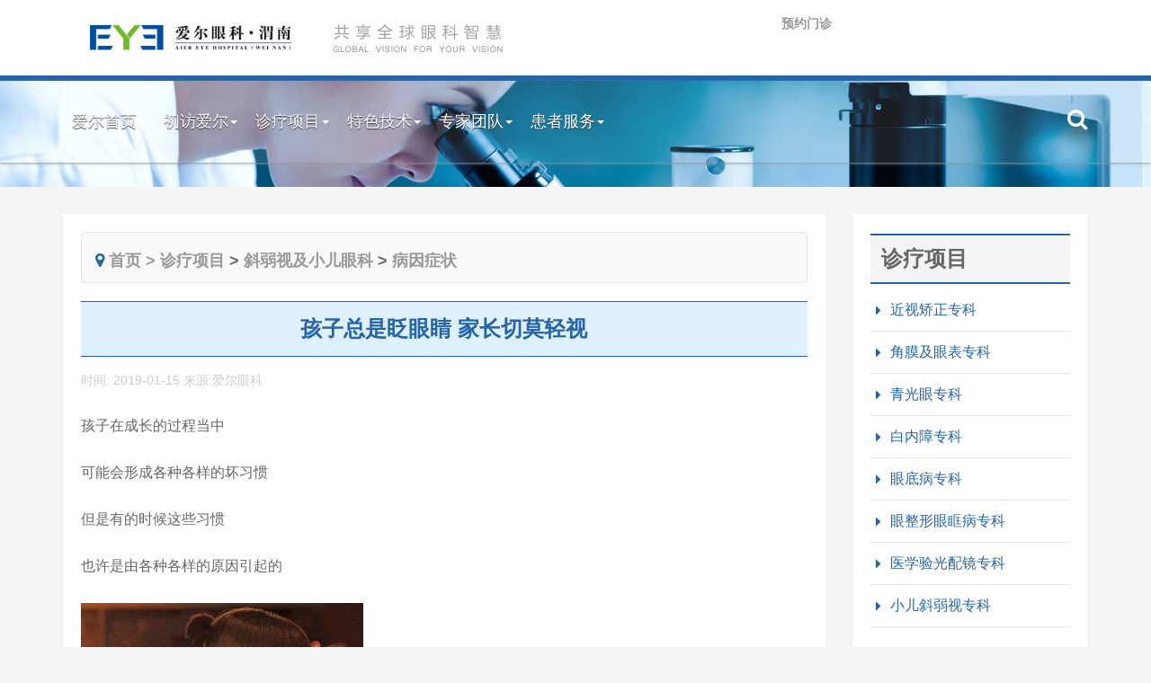

--- FILE ---
content_type: text/html; charset=UTF-8
request_url: http://www.aier0913.com/zhenliao/xieruoshi/byzz-xieruoshi/1693.html
body_size: 16902
content:
<!DOCTYPE html>
<html lang="zh-CN">
<head>
<meta charset="utf-8">
<meta http-equiv="X-UA-Compatible" content="IE=edge">
<meta name="viewport" content="width=device-width, initial-scale=1">
<title>渭南爱尔眼科医院</title>
<link rel="stylesheet" href="http://www.aier0913.com/wp-content/themes/twentysixteen/css/bootstrap.css">
<link rel="stylesheet" href="http://www.aier0913.com/wp-content/themes/twentysixteen/css/font-awesome.min.css">
<link rel="stylesheet" href="http://www.aier0913.com/wp-content/themes/twentysixteen/css/animate.css">
<link rel="stylesheet" href="http://www.aier0913.com/wp-content/themes/twentysixteen/css/style.css">
<script src="http://www.aier0913.com/wp-content/themes/twentysixteen/js/jquery.js?V360"></script>
<script src="http://www.aier0913.com/wp-content/themes/twentysixteen/js/isotope-docs.min.js"></script>
<link rel="stylesheet" href="http://www.aier0913.com/wp-content/themes/twentysixteen/city/map.css" type="text/css" />
<!-- /jquery插件 -->
<!-- js -->
<script type="text/javascript" src="http://www.aier0913.com/wp-content/themes/twentysixteen/city/city.js"></script>
<script type="text/javascript" src="http://common.aierchina.com/city/provinceandcity_utf8.js"></script>
<!-- HTML5 shim and Respond.js for IE8 support of HTML5 elements and media queries -->
<!-- WARNING: Respond.js doesn't work if you view the page via file:// -->
<!--[if lt IE 9]>
<script src="https://oss.maxcdn.com/html5shiv/3.7.2/html5shiv.min.js"></script>
<script src="https://oss.maxcdn.com/respond/1.4.2/respond.min.js"></script>
<![endif]-->
</head>
<body>
<!-- navi -->
<div class="logobar">
  <div class="container">
    <div class="col-md-3 col-xs-7" > <a class="navbar-brand" href="http://www.aier0913.com"><img src="http://www.aier0913.com/wp-content/themes/twentysixteen/img/logo.png" alt="eye.com" class="img-responsive transform01"  ></a> </div>
    <div class="col-md-3 visible-lg-block" > <a href="http://www.aier0913.com"><img src="http://www.aier0913.com/wp-content/themes/twentysixteen/img/slogn.png" alt="eye.com" class="img-responsive slogn"> </div>
    <div class="col-md-2 visible-lg-block" >
      <div class="qhcs" id="city" style="display:none">
        <p> <em id="J_CurrentCity" class="cur-city">
          <script type="text/javascript">
				  var __RegionInfo = {
				  province : 'zongzhan', 
				  provinceid : '0', 
				  provincename : '集团官网', 
				  city : 'zongzhan', 
				  cityid : '0', 
				  cityname : '集团官网', 
				  district : '', 
				  districtid : '0',
				  districtname : '',
				  region : 'zongzhan',
				  regionid : '0',
				  regionname : '集团官网',
				  regionlevel : '0',
				  allsite : 'eye',
				  cookiedomain : 'com',
				  citymode : '0'
				  };
		  </script>
          </em> <a class="btn btn-danger" href="#" target="_self" onmousedown="showMenu({'ctrlid':'changecity','pos':'15','ctrlclass':'span','duration':2});" id="changecity" class="J_CityPicker city-picker" style="margin-top:20px">全国爱尔<b class="caret"></b></a> </p>
        <div class="more-city-bd" id="changecity_menu" style="display: none;"> </div>
      </div>
      <script type="text/javascript" src="http://www.aier0913.com/wp-content/themes/twentysixteen/city/provincemenu.js"></script>
    </div>
    <div class="col-md-2  visible-lg-block" style="margin-top:16px">
      <div class="row  top_con">
        
        <div class="col-md-10">
          <ul class=" list-unstyled list-inline">
            <li>
              <h3><a href="https://noa.aierchina.com/LR/Chatpre.aspx?id=NOA33482077&lng=cn" target="_blank">预约门诊</a></h3>
            </li>
            
          </ul>
        </div>
      </div>
    </div>
    <div class="col-md-2 visible-lg-block" style="margin-top:16px">
      
    </div>
  </div>
</div>
<nav  class="navbar navbar-inverse  yamm navbar-fixed-top headroom hidden-sm hidden-xs" role="navigation" >
  <div class="container">
    <div class="navbar-header" >
      <button type="button" data-toggle="collapse" data-target="#navbar-collapse-2" class="navbar-toggle"> <span class="icon-bar"></span><span class="icon-bar"></span><span class="icon-bar"></span> </button>
    </div>
    <div id="navbar-collapse-2" class="navbar-collapse collapse" >
      <ul class="nav navbar-nav">
        <li class="dropdown"><a href="http://www.aier0913.com" data-toggle="dropdown" class="dropdown-toggle text-sha">爱尔首页<b class="caret"></b></a>
          <ul class="dropdown-menu">
            <li>
              <div class="yamm-content">
                <div class="f16"><a href="/jianjie">渭南爱尔眼科医院简介</a>
                  <hr>
                </div>
                <div class="imgbox">
                  <div class="cap4 cap-bg4">
                    <div class="caption f14"  style="padding:20px"><a href="#" id="jianjie">渭南爱尔眼科医院位于渭南市临渭区胜利大街和六泉路交汇处，医院设立屈光手术科、白内障科、青光眼科、斜视及小儿眼科、综合眼病科、医学验光配镜科等核心专业科室，全面开展各种眼科疾病的诊疗业务，致力于为渭南地区广大眼病患者提供高质量的眼科诊疗服务。</a></div>
                  </div>
                  <img src="http://www.aier0913.com/wp-content/uploads/2022/04/220428_044159_26.jpg" class="img-responsive"> </div>
              </div>
            </li>
          </ul>
        </li>
        <li class="dropdown"><a href="/aier" data-toggle="dropdown" class="dropdown-toggle text-sha">初访爱尔<b class="caret"></b></a>
          <ul class="dropdown-menu">
            <li>
              <div class="yamm-content">
                <div class="row">
                  <div class="col-md-12">
                    <ul class="list-unstyled f16">
                      <li><a href="/rongyu">爱尔荣誉</a></li>
                      <li><a href="/zhaopin">人才招聘</a></li>
                      <li><a href="/news">医院动态</a></li>
                      <li><a href="/xueshu">学术交流</a></li>
                      <li><a href="/gongyi">媒体公益</a></li>
                      <li><a href="/huanjing">医院环境</a></li>
                      <li><a href="/shebei">医疗设备</a></li>
                      <li><a href="/shipin">爱尔视频</a></li>
                    </ul>
                  </div>
                </div>
              </div>
            </li>
          </ul>
        </li>
        <li class="dropdown  "><a href="/zhenliao" data-toggle="dropdown text-sha" class="dropdown-toggle  text-sha">诊疗项目<b class="caret"></b></a>
          <ul class="dropdown-menu">
            <li>
              <div class="yamm-content">
                <div class="row">
                  <div class="col-md-3 col-sm-6 xs30 m30 ">
                    <div class="box-shadow">
                      <div class="imgbox bgblue2">
                        <div class="cap cap-bg">
                          <h3 class="text-sha"><a href="/jinshi">屈光手术科</a></h3>
                        </div>
                        <a href="/jinshi"><img src="http://www.aier0913.com/wp-content/themes/twentysixteen/img/n1.jpg" class="img-responsive transform01"  ></a> </div>
                    </div>
                  </div>
                  <div class="col-md-3 col-sm-6 xs30 m30 ">
                    <div class="box-shadow">
                      <div class="imgbox bgblue2">
                        <div class="cap cap-bg">
                          <h3 class="text-sha"><a href="/baineizhang">白内障科</a></h3>
                        </div>
                        <a href="/baineizhang"><img src="http://www.aier0913.com/wp-content/themes/twentysixteen/img/n4.jpg" class="img-responsive transform01"  ></a> </div>
                    </div>
                  </div>
                  <div class="col-md-3 col-sm-6 xs30 m30 ">
                    <div class="box-shadow">
                      <div class="imgbox bgblue2">
                        <div class="cap cap-bg">
                          <h3 class="text-sha"><a href="/qingguangyan">青光眼科</a></h3>
                        </div>
                        <a href="/qingguangyan"><img src="http://www.aier0913.com/wp-content/themes/twentysixteen/img/n3.jpg" class="img-responsive transform01"  ></a> </div>
                    </div>
                  </div>
                  
                  <div class="col-md-3 col-sm-6 xs30 m30 ">
                    <div class="box-shadow">
                      <div class="imgbox bgblue2">
                        <div class="cap cap-bg">
                          <h3 class="text-sha"><a href="/xieruoshi">斜弱视及小儿眼科</a></h3>
                        </div>
                        <a href="/xieruoshi"><img src="http://www.aier0913.com/wp-content/themes/twentysixteen/img/n9.jpg" class="img-responsive transform01"  ></a> </div>
                    </div>
                  </div>
                  <div class="col-md-3 col-sm-6 xs30 m30 ">
                    <div class="box-shadow">
                      <div class="imgbox bgblue2">
                        <div class="cap cap-bg">
                          <h3 class="text-sha"><a href="/peijing">医学验光配镜科</a></h3>
                        </div>
                        <a href="/peijing"><img src="http://www.aier0913.com/wp-content/themes/twentysixteen/img/n6.jpg" class="img-responsive transform01"  ></a> </div>
                    </div>
                  </div>
                  <div class="col-md-3 col-sm-6 xs30 m30 ">
                    <div class="box-shadow">
                      <div class="imgbox bgblue2">
                        <div class="cap cap-bg">
                          <h3 class="text-sha"><a href="/zonghe">综合眼病科</a></h3>
                        </div>
                        <a href="/zonghe"><img src="http://www.aier0913.com/wp-content/themes/twentysixteen/img/n7.jpg" class="img-responsive transform01"  ></a> </div>
                    </div>
                  </div>
                  <div class="col-md-3 col-sm-6 xs30 m30 ">
                    <div class="box-shadow">
                      <div class="imgbox bgblue2">
                        <div class="cap cap-bg">
                          <h3 class="text-sha"><a href="/menzhen">眼表病科</a></h3>
                        </div>
                        <a href="/menzhen"><img src="http://www.aier0913.com/wp-content/themes/twentysixteen/img/n5.jpg" class="img-responsive transform01"  ></a> </div>
                    </div>
                  </div>
                  <div class="col-md-3 col-sm-6 xs30 m30 ">
                    <div class="box-shadow">
                      <div class="imgbox bgblue2">
                        <div class="cap cap-bg">
                          <h3 class="text-sha"><a href="/yandi">眼底病科</a></h3>
                        </div>
                        <a href="/"><img src="http://www.aier0913.com/wp-content/themes/twentysixteen/img/n2.jpg" class="img-responsive transform01"  ></a> </div>
                    </div>
                  </div> 

                </div>
              </div>
            </li>
          </ul>
        </li>
        <li class="dropdown"><a href="/xinjishu" data-toggle="dropdown" class="dropdown-toggle text-sha">特色技术<b class="caret"></b></a>
          <ul class="dropdown-menu">
            <li>
              <div class="yamm-content">
                <div class="row">
                  <div class="col-md-4 col-sm-6 xs30 m30 ">
                    <div class="box-shadow">
                      <div class="imgbox bgblue2">
                        <div class="cap cap-bg">
                          <h3 class="text-sha"><a href="http://aier0913.com/zt/jingdiao/" target="_blank">精雕蜕变，只需1天</a></h3>
                        </div>
                        <a href="http://aier0913.com/zt/jingdiao/" target="_blank"><img src="http://www.aier0913.com/wp-content/themes/twentysixteen/img/tech1.jpg" class="img-responsive transform01"  ></a> </div>
                    </div>
                  </div>
                  <div class="col-md-4 col-sm-6 xs30 m30 ">
                    <div class="box-shadow">
                      <div class="imgbox bgblue2">
                        <div class="cap cap-bg">
                          <h3 class="text-sha"><a href="http://aier0913.com/zt/baineizhang/" target="_blank">重回年轻视界，换发晶彩人生</a></h3>
                        </div>
                        <a href="http://aier0913.com/zt/baineizhang/" target="_blank"><img src="http://www.aier0913.com/wp-content/themes/twentysixteen/img/tech2.jpg" class="img-responsive transform01"  ></a> </div>
                    </div>
                  </div>
                  <div class="col-md-4 col-sm-6 xs30 m30 ">
                    <div class="box-shadow">
                      <div class="imgbox bgblue2">
                        <div class="cap cap-bg">
                          <h3 class="text-sha"><a href="http://aier0913.com/zt/2018icl/" target="_blank">EVO-ICL晶体植入术</a></h3>
                        </div>
                        <a href="http://aier0913.com/zt/2018icl/" target="_blank"><img src="http://www.aier0913.com/wp-content/themes/twentysixteen/img/tech3.jpg" class="img-responsive transform01"  ></a> </div>
                    </div>
                  </div>
                </div>
              </div>
              <!--<hr>
              <div class="row m20">
                <div class="col-md-4 col-sm-6 xs30"> <a href="http://aier0913.com/zt/jingdiao/" target="_blank">精雕蜕变，只需1天</a> </div>
                <div class="col-md-4 col-sm-6 xs30"> <a href="http://aier0913.com/zt/baineizhang/" target="_blank">重回年轻视界，换发晶彩人生</a> </div>
                <div class="col-md-4 col-sm-6 xs30"> <a href="http://aier0913.com/zt/2018icl/" target="_blank">EVO-ICL晶体植入术</a> </div>
              </div>-->
            </li>
          </ul>
        </li>
        <li class="dropdown"><a href="/zhuanjia" data-toggle="dropdown" class="dropdown-toggle text-sha">专家团队<b class="caret"></b></a>
          <ul class="dropdown-menu">
            <li>
              <div class="yamm-content">
                
                <div class="col-md-4 col-xs-4">
                  <ul class=" list-unstyled">
                    <li><a href="/jinshizhuanjia/">屈光手术科专家</a></li>
                    <li><a href="/baineizhangzhuanjia/">白内障科专家</a></li>
                    <li><a href="/qingguangyanzhuanjia/">青光眼科专家</a></li>
                  </ul>
                </div>
                <div class="col-md-4 col-xs-4">
                  <ul class=" list-unstyled">
                    <li><a href="/zonghezhuanjia/">综合眼病科专家</a></li>
                  <li><a href="/xieruoshizhuanjia/">斜弱视及小儿眼科专家</a></li>
                  <li><a href="/peijingshi/">视光专家</a></li>
                  </ul>
                </div>
                <div class="col-md-4 col-xs-4">
                  <ul class=" list-unstyled">
                    <li><a href="/menzhenzhuanjia/">眼表病科专家</a></li>
                    <li><a href="/">眼底病专家</a></li>
                  </ul>
                </div>
              </div>
            </li>
          </ul>
        </li>
        <li class="dropdown yamm-fullwidth"><a href="/huanzhefuwu" data-toggle="dropdown" class="dropdown-toggle  text-sha">患者服务<b class="caret"></b></a>
          <ul class="dropdown-menu">
            <li>
              <div class="yamm-content">
                <div class="row">
                  <div class="col-md-12">
                    <ul class="list-unstyled f16">
                      <li> <a href="/huanzheganyan" title="患者感言" class="icon_tech">
                        <svg version="1.1" id="Layer_1" xmlns="http://www.w3.org/2000/svg" xmlns:xlink="http://www.w3.org/1999/xlink" x="0px" y="0px"
	 width="32px" height="32px" viewBox="0 0 32 32" enable-background="new 0 0 32 32" xml:space="preserve" style="width:18px; height:18px; margin-right:10px;vertical-align:text-bottom;">
                          <g>
                            <path  fill="#2364AA" class="base" d="M22.63,5.634c1.459,0,2.642-1.184,2.642-2.645c0-1.46-1.183-2.643-2.642-2.643c-1.462,0-2.645,1.183-2.645,2.643
		C19.985,4.45,21.168,5.634,22.63,5.634z"/>
                            <path  fill="#2364AA" class="base" d="M28.326,9.137c0,0,0.15-2.953-2.966-2.953h-5.402c-3.006,0-2.984,2.727-2.986,2.953l0.001,8.38
		c0.049,0.452,0.495,0.967,1.049,0.967c0.551,0,0.956-0.499,1.005-0.952l0.939,13.345c0.069,0.679,0.548,0.932,1.139,0.932
		c0.589,0,1.068-0.253,1.138-0.932h0.832c0.072,0.679,0.551,0.932,1.137,0.932c0.591,0,1.07-0.253,1.141-0.932l0.966-13.354
		c0,0.453,0.439,0.963,0.992,0.963c0.552,0,0.993-0.517,1.042-0.969L28.326,9.137z"/>
                            <ellipse  fill="#2364AA" class="base" cx="10.319" cy="2.945" rx="2.587" ry="2.635"/>
                            <path  fill="#2364AA" class="base" d="M16.011,12.832c0.231-0.981-1.104-5.02-1.104-5.02c-0.149-0.381-0.858-1.548-2.852-1.56L8.157,6.264
		C6.226,6.156,5.51,7.263,5.333,7.848c0,0-1.295,4.068-1.081,4.984c0.142,0.602,1.218,1.341,2.35,1.88l-2.375,7.244l3.475-0.01
		l0.01,8.789c0.067,0.677,0.538,0.925,1.116,0.925c0.575,0,1.048-0.228,1.113-0.904h0.358c0.066,0.677,0.536,0.916,1.112,0.916
		c0.579,0,1.048-0.254,1.116-0.93l0.009-8.796l3.707,0.005l-2.262-7.396C14.988,14.035,15.882,13.376,16.011,12.832z"/>
                          </g>
                        </svg>
                        患者感言 </a> </li>
                      <li> <a href="yibaononghe" title="医保农合" class="icon_tech">
                        <svg version="1.1" id="Layer_1" xmlns="http://www.w3.org/2000/svg" xmlns:xlink="http://www.w3.org/1999/xlink" x="0px" y="0px"
	 width="96px" height="96px" viewBox="0 0 96 96" enable-background="new 0 0 96 96" xml:space="preserve" style="width:18px; height:18px; margin-right:10px;vertical-align:text-bottom;">
                          <g>
                            <path  fill="#2364AA" class="base"  d="M84.638,34.561V13.446c0-1.259-1.021-2.278-2.279-2.278H60.994c-0.957,0-1.813,0.6-2.143,1.5l-1.724,4.742H3.955
		c-0.604,0-1.184,0.24-1.611,0.667c-0.427,0.428-0.667,1.007-0.667,1.612l0.021,62.864c0,1.142,0.84,2.075,1.934,2.243l-0.006,0.018
		h0.185c0.056,0.006,0.109,0.018,0.166,0.018h0.001c0.057,0,0.11-0.012,0.166-0.018h75.938l14.242-50.254H84.638z M69.265,59.968
		c-1.734,10.818-12.256,19.426-23.503,19.226c-11.246-0.2-18.957-9.132-17.223-19.95c1.734-10.818,12.257-19.426,23.503-19.226
		C63.288,40.218,70.999,49.149,69.265,59.968z M80.081,34.561H17.83L6.252,75.521l0.032-53.556h52.439c0.957,0,1.813-0.6,2.143-1.5
		l1.723-4.741h17.491V34.561z"/>
                            <polygon  fill="#2364AA" class="base"  points="55.73,46.468 46.312,46.3 44.919,54.992 35.883,54.831 34.431,63.891 43.467,64.051 42.073,72.744 51.491,72.911 
		52.885,64.219 61.921,64.379 63.373,55.32 54.337,55.159 	"/>
                          </g>
                        </svg>
                        医保农合 </a> </li>
                      <li> <a href="/jiuyiliucheng" title="就医流程" class="icon_tech">
                        <svg version="1.1" id="Layer_1" xmlns="http://www.w3.org/2000/svg" xmlns:xlink="http://www.w3.org/1999/xlink" x="0px" y="0px"
	 width="32px" height="32px" viewBox="0 0 32 32" enable-background="new 0 0 32 32" xml:space="preserve"  style="width:18px; height:18px; margin-right:10px;vertical-align:text-bottom;">
                          <g>
                            <path fill="#2364AA" class="base"  d="M22.755,6.082V5.381c0-0.796-0.646-1.441-1.441-1.441h-2.365c0.197-0.356,0.308-0.797,0.308-1.245
		c0-1.473-1.198-2.673-2.67-2.673c-1.472,0-2.669,1.2-2.669,2.673c0,0.448,0.112,0.889,0.309,1.245h-1.94
		c-0.796,0-1.441,0.645-1.441,1.441v0.701H7.632c-1.207,0-2.185,0.979-2.185,2.186v21.546C5.447,31.021,6.425,32,7.632,32h18.334
		c1.207,0,2.186-0.979,2.186-2.186V8.268c0-1.207-0.979-2.186-2.186-2.186H22.755z M14.997,2.696c0-0.878,0.713-1.594,1.589-1.594
		c0.878,0,1.591,0.716,1.591,1.594c0,0.502-0.234,0.933-0.6,1.245h-1.981C15.231,3.628,14.997,3.198,14.997,2.696z M25.967,28.514
		c0,0.742-0.602,1.344-1.344,1.344H8.976c-0.742,0-1.344-0.602-1.344-1.344V9.612c0-0.743,0.602-1.344,1.344-1.344h1.868
		c0,0.591,0.479,1.071,1.07,1.071h9.769c0.592,0,1.071-0.479,1.071-1.071h1.868c0.742,0,1.344,0.602,1.344,1.344V28.514z"/>
                            <circle fill="#2364AA" class="base"  cx="11.662" cy="13.12" r="1.899"/>
                            <path fill="#2364AA" class="base"  d="M22.467,12.06H15.99c-0.596,0-1.08,0.475-1.08,1.071c0,0.596,0.483,1.071,1.08,1.071h6.478
		c0.596,0,1.079-0.475,1.079-1.071C23.546,12.535,23.063,12.06,22.467,12.06z"/>
                            <circle fill="#2364AA" class="base"  cx="11.662" cy="18.507" r="1.899"/>
                            <path fill="#2364AA" class="base"  d="M22.467,17.413H15.99c-0.596,0-1.08,0.497-1.08,1.093c0,0.596,0.483,1.092,1.08,1.092h6.478
		c0.596,0,1.079-0.496,1.079-1.092C23.546,17.91,23.063,17.413,22.467,17.413z"/>
                            <circle fill="#2364AA" class="base"  cx="11.662" cy="24.264" r="1.899"/>
                            <path fill="#2364AA" class="base"  d="M22.467,23.167H15.99c-0.596,0-1.08,0.497-1.08,1.093c0,0.596,0.483,1.092,1.08,1.092h6.478
		c0.596,0,1.079-0.497,1.079-1.092C23.546,23.664,23.063,23.167,22.467,23.167z"/>
                          </g>
                        </svg>
                        就医流程 </a> </li>
                      <li> <a href="/menzhenpaiban" title="门诊排班" class="icon_tech">
                        <svg version="1.1" id="Capa_1" xmlns="http://www.w3.org/2000/svg" xmlns:xlink="http://www.w3.org/1999/xlink" x="0px" y="0px"
	 viewBox="0 0 21 21" style="enable-background:new 0 0 21 21;width:18px; height:18px; margin-right:10px;vertical-align:text-bottom;" xml:space="preserve" >
                          <g>
                            <polygon style="fill-rule:evenodd;clip-rule:evenodd;" points="8.018,2 8.013,3 12.92,3 12.926,2 	"/>
                            <path  fill="#2364AA" class="base" style="fill-rule:evenodd;clip-rule:evenodd;" d="M16,3.001V0.999C16,0.447,15.551,0,15,0c-0.552,0-1,0.447-1,0.999v2.002
		C14,3.553,14.449,4,15,4C15.552,4,16,3.553,16,3.001z"/>
                            <path  fill="#2364AA" class="base" style="fill-rule:evenodd;clip-rule:evenodd;" d="M6.25,4C6.664,4,7,3.666,7,3.248V0.752C7,0.337,6.665,0,6.25,0H5.75
		C5.336,0,5,0.334,5,0.752v2.495C5,3.663,5.335,4,5.75,4H6.25z"/>
                            <path  fill="#2364AA" class="base" style="fill-rule:evenodd;clip-rule:evenodd;" d="M3.97,3l0.005-1H0.629C0.281,2,0,2.291,0,2.649v17.703
		C0,20.71,0.281,21,0.628,21h19.743C20.719,21,21,20.709,21,20.352V2.649C21,2.29,20.718,2,20.371,2h-3.364l-0.005,1H20v5H1V3H3.97z
		 M4,20H1.43C1.192,20,1,19.833,1,19.626V17h3V20z M4,16H1v-3h3V16z M17,9h3v3h-3V9z M17,13h3v3h-3V13z M17,17h3v2.626
		C20,19.832,19.807,20,19.57,20H17V17z M13,9h3v3h-3V9z M13,13h3v3h-3V13z M13,17h3v3h-3V17z M9,9h3v3H9V9z M9,17h3v3H9V17z M5,9h3
		v3H5V9z M5,13h3v3H5V13z M5,17h3v3H5V17z M4,9v3H1V9H4z"/>
                          </g>
                        </svg>
                        门诊排班 </a> </li>
                      <li> <a href="/dianhua" title="地址电话" class="icon_tech">
                        <svg version="1.1" id="Layer_1" xmlns="http://www.w3.org/2000/svg" xmlns:xlink="http://www.w3.org/1999/xlink" x="0px" y="0px"
	 width="32px" height="32px" viewBox="0 0 32 32" enable-background="new 0 0 32 32" xml:space="preserve" style="width:18px; height:18px; margin-right:10px;vertical-align:text-bottom;">
                          <g>
                            <path fill="#2364AA" class="base" d="M12.081,1.355c-0.78-0.78-1.839-1.219-2.943-1.219c-1.103,0-2.162,0.438-2.942,1.219L1.422,6.129
		c-0.78,0.78-1.219,1.839-1.218,2.942c0,1.104,0.438,2.162,1.219,2.942L3.81,14.4L14.468,3.742L12.081,1.355z"/>
                            <path fill="#2364AA" class="base" d="M17.666,28.258l2.387,2.387c1.625,1.625,4.26,1.625,5.885,0l4.774-4.774c1.626-1.625,1.626-4.26,0.001-5.885l-2.387-2.387
		L17.666,28.258z"/>
                            <path fill="#2364AA" class="base" d="M30.713,12.015c1.625-1.625,1.625-4.26,0-5.885l-4.774-4.775c-0.78-0.78-1.839-1.219-2.943-1.219
		c-1.104,0-2.162,0.438-2.942,1.219L1.422,19.985c-1.625,1.625-1.625,4.26,0,5.885l4.774,4.774c1.625,1.625,4.26,1.625,5.885,0
		L30.713,12.015z M17.178,16.22c-0.367,0.369-0.963,0.369-1.331,0c-0.368-0.368-0.368-0.964,0-1.332
		c0.368-0.369,0.964-0.369,1.331,0C17.548,15.256,17.548,15.852,17.178,16.22z M17.165,20.826c-0.367,0.367-0.964,0.367-1.332,0
		c-0.368-0.368-0.368-0.965,0-1.333c0.367-0.368,0.964-0.368,1.332,0C17.535,19.861,17.535,20.458,17.165,20.826z M17.278,11.53
		c-0.368,0.368-0.963,0.368-1.332,0c-0.368-0.368-0.368-0.964,0-1.332c0.369-0.37,0.965-0.37,1.332,0
		C17.646,10.565,17.646,11.162,17.278,11.53z M14.882,13.924c-0.367,0.369-0.963,0.369-1.331,0c-0.37-0.368-0.37-0.964,0-1.332
		c0.368-0.369,0.964-0.369,1.331,0C15.25,12.96,15.25,13.556,14.882,13.924z M11.241,14.901c0.369-0.366,0.965-0.366,1.332,0
		c0.369,0.368,0.369,0.965,0,1.333c-0.368,0.367-0.964,0.367-1.332,0C10.873,15.867,10.873,15.269,11.241,14.901z M13.538,18.53
		c-0.369-0.367-0.369-0.964,0-1.332c0.367-0.368,0.964-0.368,1.332,0c0.368,0.368,0.368,0.965,0,1.332
		C14.502,18.897,13.905,18.897,13.538,18.53z M21.87,16.122c-0.368,0.368-0.964,0.368-1.332,0c-0.368-0.369-0.368-0.965,0-1.332
		c0.368-0.368,0.964-0.368,1.332,0C22.238,15.157,22.238,15.753,21.87,16.122z M19.574,13.825c-0.368,0.368-0.964,0.368-1.331,0
		c-0.368-0.368-0.368-0.965,0-1.332c0.367-0.368,0.963-0.368,1.331,0C19.943,12.86,19.943,13.458,19.574,13.825z M18.144,17.185
		c0.367-0.369,0.963-0.369,1.332,0c0.368,0.367,0.368,0.963,0,1.331c-0.369,0.369-0.965,0.369-1.332,0
		C17.774,18.148,17.774,17.552,18.144,17.185z"/>
                          </g>
                        </svg>
                        地址电话 </a> </li>
                      <li> <a href="/ditu" title="网站地图" class="icon_tech">
                        <svg version="1.1" id="Layer_1" xmlns="http://www.w3.org/2000/svg" xmlns:xlink="http://www.w3.org/1999/xlink" x="0px" y="0px"
	 width="96px" height="96px" viewBox="0 0 22 22" enable-background="new 0 0 22 22" xml:space="preserve" style="width:18px; height:18px; margin-right:10px;vertical-align:text-bottom;">
                          <g>
                            <path fill="#2364AA" class="base" style="fill-rule:evenodd;clip-rule:evenodd;" d="M10,0v2H0.579C0.579,2,0,2,0,2.5C0,3,0.579,3,0.579,3h20.842
		C21.421,3,22,3,22,2.5C22,2,21.421,2,21.421,2H12V0H10z"/>
                            <path fill="#2364AA" class="base" style="fill-rule:evenodd;clip-rule:evenodd;" d="M3.353,4C3.353,4,1,4,1,6.286v11.429C1,20,3.353,20,3.353,20h15.294
		c0,0,2.353,0,2.353-2.286V6.286C21,4,18.647,4,18.647,4H3.353z M6,17H5v-1h1V17z M6,14H5v-1h1V14z M6,11H5v-1h1V11z M16,17H7v-1h9
		V17z M16,14H7v-1h9V14z M16,11H7v-1h9V11z M18,8H4V7h14V8z"/>
                            <path fill="#2364AA" class="base" style="fill-rule:evenodd;clip-rule:evenodd;" d="M0.579,22h20.842c0,0,0.579,0,0.579-0.5c0-0.5-0.579-0.5-0.579-0.5H0.579
		C0.579,21,0,21,0,21.5C0,22,0.579,22,0.579,22z"/>
                          </g>
                        </svg>
                        网站地图 </a> </li>
                      <li> <a href="https://noa.aierchina.com/LR/Chatpre.aspx?id=NOA33482077&lng=cn" target="_blank" title="预约门诊" class="icon_tech">
                        <svg version="1.1" id="Layer_1" xmlns="http://www.w3.org/2000/svg" xmlns:xlink="http://www.w3.org/1999/xlink" x="0px" y="0px"
	 width="96px" height="96px" viewBox="0 0 96 96" enable-background="new 0 0 96 96" xml:space="preserve" style="width:18px; height:18px; margin-right:10px;vertical-align:text-bottom;">
                          <g>
                            <path  fill="#2364AA" class="base" d="M93.382,45.781C92.558,44.857,72.906,23.129,48,23.129c-24.905,0-44.558,21.729-45.382,22.652L0.641,48l1.977,2.219
		C3.442,51.143,23.095,72.871,48,72.871c24.906,0,44.558-21.729,45.382-22.652L95.359,48L93.382,45.781z M48,66.151
		C30.591,66.151,15.415,53.28,9.922,48C15.417,42.719,30.593,29.849,48,29.849c17.409,0,32.585,12.871,38.078,18.151
		C80.583,53.281,65.407,66.151,48,66.151z"/>
                            <path  fill="#2364AA" class="base" d="M30.592,48c0,9.483,7.793,17.172,17.408,17.172S65.408,57.483,65.408,48S57.614,30.828,48,30.828S30.592,38.517,30.592,48z
		 M59.042,45.431v5.139h-8.438v8.324h-5.209v-8.324h-8.438v-5.139h8.438v-8.324h5.209v8.324H59.042z"/>
                          </g>
                        </svg>
                        预约门诊 </a> </li>
                    </ul>
                  </div>
                </div>
              </div>
            </li>
          </ul>
        </li>
      </ul>
      <ul class="nav navbar-nav navbar-right">
        <li>
          <div class="icon-search-container" data-ic-class="search-trigger"> <span class="fa fa-search"></span>
            <form action="/index.php">
              <input id="s" name="s" type="text" class="search-input" data-ic-class="search-input" placeholder="搜寻" />
            </form>
          </div>
        </li>
      </ul>
    </div>
  </div>
</nav >


<div class="navbar-fixed-top hidden-md hidden-lg bgblue1">
<ul class="list-unstyled list-inline" id="mob">
<li><a href="/" style="color:#fff" >首页</a></li>
<li><a href="/zhenliao" style="color:#fff" >诊疗项目</a></li>
<li><a href="/zhuanjia" style="color:#fff" >专家团队</a></li>
<li><a href="/xinjishu" style="color:#fff" >特色技术</a></li>
<li><a href="/huanzhefuwu" style="color:#fff" >患者服务</a></li>
</ul>
</div>

<div class="navispace  hidden-md hidden-lg ">&nbsp;</div>


<img src="http://www.aier0913.com/wp-content/themes/twentysixteen/img/chufangaier.jpg" alt="初访爱尔" class="img-responsive transform01"  ></a>
<div class="container">
<div class="row m30">
<div class="col-md-9">
  <div class="box-shadow section_box">
    <nav class="navbar navbar-default f14">
      <div class="container">
        <div class="navbar-header xsp20">
          <h4 style="margin-top:18px"> <i class="fa fa-map-marker text-primary" aria-hidden="true"></i> <a href="http://www.aier0913.com ">首页 >
            <a href="http://www.aier0913.com/zhenliao">诊疗项目</a> > <a href="http://www.aier0913.com/zhenliao/xieruoshi">斜弱视及小儿眼科</a> > <a href="http://www.aier0913.com/zhenliao/xieruoshi/byzz-xieruoshi" rel="category tag">病因症状</a>          </h4>
        </div>
      </div>
    </nav>
    <div class="article">
      <h1 class="text-center">
        孩子总是眨眼睛 家长切莫轻视      </h1>
      <div class="newstime">时间:
        2019-01-15        来源:爱尔眼科</div>
      <!--视频详细页显示自适应样式 -->
            <p><p>孩子在成长的过程当中</p>
<p>可能会形成各种各样的坏习惯</p>
<p>但是有的时候这些习惯</p>
<p>也许是由各种各样的原因引起的</p>
<p><img class="img-responsive" src="http://www.aier0913.com/wp-content/uploads/190115_005851_67.png" alt="" width="314" height="172" /></p>
<section class="">
<section>
<section>
<p>比如说，有的孩子会非常喜欢眨眼</p>
<p>家长朋友们发现之后</p>
<p>会非常武断的认为孩子眨眼是一种坏习惯</p>
<p>其实有的时候引起孩子眨眼</p>
<p>也是有方方面面的原因的</p>
<section class="">
<section>
<section>
<section class="">
<section>
<section>
<section class="">
<section>
<section>
<section></section>
<section>
<p><em>1      </em><strong>眼睛干引起孩子眨眼</strong></p>
</section>
</section>
</section>
</section>
</section>
<section>
<section class="">
<section>
<section>
<section>
<section></section>
</section>
</section>
</section>
</section>
</section>
</section>
</section>
</section>
</section>
</section>
<section class="">
<section>
<section>
<p>眼睛干并不是孩子的眼睛出现了问题，而是因为眼睛受到各种各样的刺激，比如说看了过多的电视、长时间使用电子产品，或者说用眼过度也会引起眼睛干。</p>
<section class="">
<section>
<section>
<section class="">
<section>
<section>
<section></section>
<section>
<p><em>2    </em><strong>孩子习惯性地眨眼</strong></p>
</section>
</section>
</section>
</section>
</section>
<section>
<section class="">
<section>
<section>
<section>
<section></section>
</section>
</section>
</section>
</section>
</section>
</section>
</section>
<section class="">
<section>
<section>
<p>有的时候如果年龄过小的孩子看见大人眨眼，那么也会频繁的学习，长此以往，慢慢的就会形成一种习惯性的眨眼。</p>
<p>如果孩子确定是这种类型的眨眼，那么家长朋友们一定要正确的引导，让孩子改掉这个坏习惯，如果习惯持续时间较长的话，那么对于孩子的成长肯定会产生非常不利的影响。</p>
<p><img class="img-responsive" src="http://www.aier0913.com/wp-content/uploads/190115_005957_3.png" alt="" width="552" height="332" /></p>
<section class="">
<section>
<section>
<section class="">
<section>
<section>
<section></section>
<section>
<p>3    <strong>眼部发生的病变引起的眨眼</strong></p>
</section>
</section>
</section>
</section>
</section>
<section>
<section class="">
<section>
<section>
<section>
<section></section>
</section>
</section>
</section>
</section>
</section>
</section>
</section>
<section class="">
<p>孩子眨眼有的时候也可能是因为眼睛感染了一些病症，比如说有的患上了角/结膜炎。</p>
<p>因为孩子有的时候不太注重手部的卫生，如果用手搓眼的话，可能会形成眼睛的病变，所以说孩子如果频繁眨眼的话，家长朋友们不妨仔细翻一下孩子的眼皮，看看上面有没有小疙瘩，如果有的话，那么可能孩子患有角/结膜炎或眼结石，那么这个时候应当及时到院进行诊疗。</p>
<section class="">
<section>
<section>
<section class="">
<section>
<section>
<p><strong>医生有话说</strong></p>
</section>
</section>
</section>
</section>
<section>
<section class="">
<section>
<section></section>
</section>
</section>
<section class="">
<section>
<section></section>
</section>
</section>
</section>
</section>
</section>
<section class="">
<section>
<section>
<p>如果孩子出现了眨眼这种问题</p>
<p>家长朋友们一定要非常重视起来</p>
<p>因为不论是哪种原因引起的</p>
<p>家长朋友们都一定要仔细分析一下</p>
<p>必要时应及时带孩子到院就诊</p>
</section>
</section>
</section>
</section>
</section>
</section>
</section>
</section>
</section>
</section>
</section>
</section>
</section></p>
      <!--视频详细页显示自适应样式 -->
      
      <!--获取当前分类上下页文章链接 -->

      上一篇: <a href="http://www.aier0913.com/zhenliao/xieruoshi/byzz-xieruoshi/418.html" rel="prev">斜视的危害</a>      <br>
      下一篇：没有了，已经是文章       <!--获取当前分类上下页文章链接 -->
       
    </div>
    <div class="row">
      <div class="col-md-12">
        <h3 class="title ">
          <ul class="post-categories">
	<li><a href="http://www.aier0913.com/zhenliao/xieruoshi/byzz-xieruoshi" rel="category tag">病因症状</a></li></ul>        </h3>
                <ul class="list-unstyled news_list m20">
                                        <li><a href="http://www.aier0913.com/zhenliao/xieruoshi/byzz-xieruoshi/1693.html"><i class="fa fa-caret-right fa-x" aria-hidden="true" style="vertical-align:text-bottom; "></i>
            2019-01-15            -孩子总是眨眼睛 家长切莫轻视</a></li>
                    <li><a href="http://www.aier0913.com/zhenliao/xieruoshi/byzz-xieruoshi/418.html"><i class="fa fa-caret-right fa-x" aria-hidden="true" style="vertical-align:text-bottom; "></i>
            2018-12-26            -斜视的危害</a></li>
                  </ul>
              </div>
    </div>
  </div>
</div>

<!--获取当前分类分类名称 -->
<!--获取当前分类分类名称 -->
<div class="col-md-3">
<div class="box-shadow side_box">
<h2 class="side_menu">诊疗项目</h2>
<ul class="list-unstyled side_menu">
<li><a href="/jinshi"><i class="fa fa-caret-right fa-x" aria-hidden="true" style="vertical-align:text-bottom; "></i>近视矫正专科</a></li>
<li><a href="/jiaomo"><i class="fa fa-caret-right fa-x" aria-hidden="true" style="vertical-align:text-bottom; "></i>角膜及眼表专科</a></li>
<li><a href="/qingguangyan"><i class="fa fa-caret-right fa-x" aria-hidden="true" style="vertical-align:text-bottom; "></i>青光眼专科</a></li>
<li><a href="/baineizhang"><i class="fa fa-caret-right fa-x" aria-hidden="true" style="vertical-align:text-bottom; "></i>白内障专科</a></li>
<li><a href="/yandi"><i class="fa fa-caret-right fa-x" aria-hidden="true" style="vertical-align:text-bottom; "></i>眼底病专科</a></li>
<li><a href="/yanzhengxing"><i class="fa fa-caret-right fa-x" aria-hidden="true" style="vertical-align:text-bottom; "></i>眼整形眼眶病专科</a></li>
<li><a href="/peijing"><i class="fa fa-caret-right fa-x" aria-hidden="true" style="vertical-align:text-bottom; "></i>医学验光配镜专科</a></li>
<li><a href="/xieruoshi"><i class="fa fa-caret-right fa-x" aria-hidden="true" style="vertical-align:text-bottom; "></i>小儿斜弱视专科</a></li>
 </ul>
 
 <ul class="list-unstyled doctor_list m30">




<li>
<a href="/jiuyiliucheng" title="就医流程" class="icon_tech icon_tech_side">
<svg version="1.1" id="Layer_1" xmlns="http://www.w3.org/2000/svg" xmlns:xlink="http://www.w3.org/1999/xlink" x="0px" y="0px"
	 width="32px" height="32px" viewBox="0 0 32 32" enable-background="new 0 0 32 32" xml:space="preserve"  style="width:32px; height:32px; margin-right:10px;">
<g>
	<path fill="#2364AA" class="base"  d="M22.755,6.082V5.381c0-0.796-0.646-1.441-1.441-1.441h-2.365c0.197-0.356,0.308-0.797,0.308-1.245
		c0-1.473-1.198-2.673-2.67-2.673c-1.472,0-2.669,1.2-2.669,2.673c0,0.448,0.112,0.889,0.309,1.245h-1.94
		c-0.796,0-1.441,0.645-1.441,1.441v0.701H7.632c-1.207,0-2.185,0.979-2.185,2.186v21.546C5.447,31.021,6.425,32,7.632,32h18.334
		c1.207,0,2.186-0.979,2.186-2.186V8.268c0-1.207-0.979-2.186-2.186-2.186H22.755z M14.997,2.696c0-0.878,0.713-1.594,1.589-1.594
		c0.878,0,1.591,0.716,1.591,1.594c0,0.502-0.234,0.933-0.6,1.245h-1.981C15.231,3.628,14.997,3.198,14.997,2.696z M25.967,28.514
		c0,0.742-0.602,1.344-1.344,1.344H8.976c-0.742,0-1.344-0.602-1.344-1.344V9.612c0-0.743,0.602-1.344,1.344-1.344h1.868
		c0,0.591,0.479,1.071,1.07,1.071h9.769c0.592,0,1.071-0.479,1.071-1.071h1.868c0.742,0,1.344,0.602,1.344,1.344V28.514z"/>
	<circle fill="#2364AA" class="base"  cx="11.662" cy="13.12" r="1.899"/>
	<path fill="#2364AA" class="base"  d="M22.467,12.06H15.99c-0.596,0-1.08,0.475-1.08,1.071c0,0.596,0.483,1.071,1.08,1.071h6.478
		c0.596,0,1.079-0.475,1.079-1.071C23.546,12.535,23.063,12.06,22.467,12.06z"/>
	<circle fill="#2364AA" class="base"  cx="11.662" cy="18.507" r="1.899"/>
	<path fill="#2364AA" class="base"  d="M22.467,17.413H15.99c-0.596,0-1.08,0.497-1.08,1.093c0,0.596,0.483,1.092,1.08,1.092h6.478
		c0.596,0,1.079-0.496,1.079-1.092C23.546,17.91,23.063,17.413,22.467,17.413z"/>
	<circle fill="#2364AA" class="base"  cx="11.662" cy="24.264" r="1.899"/>
	<path fill="#2364AA" class="base"  d="M22.467,23.167H15.99c-0.596,0-1.08,0.497-1.08,1.093c0,0.596,0.483,1.092,1.08,1.092h6.478
		c0.596,0,1.079-0.497,1.079-1.092C23.546,23.664,23.063,23.167,22.467,23.167z"/>
</g>
</svg>
就医流程
 </a>
</li>

<li>
<a href="/menzhenpaiban" title="门诊排班" class="icon_tech icon_tech_side">
<svg version="1.1" id="Capa_1" xmlns="http://www.w3.org/2000/svg" xmlns:xlink="http://www.w3.org/1999/xlink" x="0px" y="0px"
	 viewBox="0 0 21 21" style="enable-background:new 0 0 21 21;width:32px; height:32px; margin-right:10px;" xml:space="preserve" >
<g>
	<polygon style="fill-rule:evenodd;clip-rule:evenodd;" points="8.018,2 8.013,3 12.92,3 12.926,2 	"/>
	<path  fill="#2364AA" class="base" style="fill-rule:evenodd;clip-rule:evenodd;" d="M16,3.001V0.999C16,0.447,15.551,0,15,0c-0.552,0-1,0.447-1,0.999v2.002
		C14,3.553,14.449,4,15,4C15.552,4,16,3.553,16,3.001z"/>
	<path  fill="#2364AA" class="base" style="fill-rule:evenodd;clip-rule:evenodd;" d="M6.25,4C6.664,4,7,3.666,7,3.248V0.752C7,0.337,6.665,0,6.25,0H5.75
		C5.336,0,5,0.334,5,0.752v2.495C5,3.663,5.335,4,5.75,4H6.25z"/>
	<path  fill="#2364AA" class="base" style="fill-rule:evenodd;clip-rule:evenodd;" d="M3.97,3l0.005-1H0.629C0.281,2,0,2.291,0,2.649v17.703
		C0,20.71,0.281,21,0.628,21h19.743C20.719,21,21,20.709,21,20.352V2.649C21,2.29,20.718,2,20.371,2h-3.364l-0.005,1H20v5H1V3H3.97z
		 M4,20H1.43C1.192,20,1,19.833,1,19.626V17h3V20z M4,16H1v-3h3V16z M17,9h3v3h-3V9z M17,13h3v3h-3V13z M17,17h3v2.626
		C20,19.832,19.807,20,19.57,20H17V17z M13,9h3v3h-3V9z M13,13h3v3h-3V13z M13,17h3v3h-3V17z M9,9h3v3H9V9z M9,17h3v3H9V17z M5,9h3
		v3H5V9z M5,13h3v3H5V13z M5,17h3v3H5V17z M4,9v3H1V9H4z"/>
</g>
</svg>
门诊排班
 </a>
</li>

<li>
<a href="/yibaononghe" title="医保农合" class="icon_tech icon_tech_side">
<svg version="1.1" id="Layer_1" xmlns="http://www.w3.org/2000/svg" xmlns:xlink="http://www.w3.org/1999/xlink" x="0px" y="0px"
	 width="96px" height="96px" viewBox="0 0 96 96" enable-background="new 0 0 96 96" xml:space="preserve" style="width:32px; height:32px; margin-right:10px;">
<g>
	<path  fill="#2364AA" class="base"  d="M84.638,34.561V13.446c0-1.259-1.021-2.278-2.279-2.278H60.994c-0.957,0-1.813,0.6-2.143,1.5l-1.724,4.742H3.955
		c-0.604,0-1.184,0.24-1.611,0.667c-0.427,0.428-0.667,1.007-0.667,1.612l0.021,62.864c0,1.142,0.84,2.075,1.934,2.243l-0.006,0.018
		h0.185c0.056,0.006,0.109,0.018,0.166,0.018h0.001c0.057,0,0.11-0.012,0.166-0.018h75.938l14.242-50.254H84.638z M69.265,59.968
		c-1.734,10.818-12.256,19.426-23.503,19.226c-11.246-0.2-18.957-9.132-17.223-19.95c1.734-10.818,12.257-19.426,23.503-19.226
		C63.288,40.218,70.999,49.149,69.265,59.968z M80.081,34.561H17.83L6.252,75.521l0.032-53.556h52.439c0.957,0,1.813-0.6,2.143-1.5
		l1.723-4.741h17.491V34.561z"/>
	<polygon  fill="#2364AA" class="base"  points="55.73,46.468 46.312,46.3 44.919,54.992 35.883,54.831 34.431,63.891 43.467,64.051 42.073,72.744 51.491,72.911 
		52.885,64.219 61.921,64.379 63.373,55.32 54.337,55.159 	"/>
</g>
</svg>
医保农合
 </a>
</li>

<!--<li>
<a href="http://ask.aierchina.com/" target="_blank" title="眼科问答" class="icon_tech icon_tech_side">
<svg version="1.1" id="Layer_1" xmlns="http://www.w3.org/2000/svg" xmlns:xlink="http://www.w3.org/1999/xlink" x="0px" y="0px"
	 width="96px" height="96px" viewBox="0 0 96 96" enable-background="new 0 0 96 96" xml:space="preserve" style="width:32px; height:32px; margin-right:10px;">
<g>
	<path  fill="#2364AA" class="base"   d="M93.382,45.781C92.558,44.857,72.906,23.129,48,23.129c-24.905,0-44.558,21.729-45.382,22.652L0.641,48l1.977,2.219
		C3.442,51.143,23.095,72.871,48,72.871c24.906,0,44.558-21.729,45.382-22.652L95.359,48L93.382,45.781z M48,66.151
		C30.591,66.151,15.415,53.28,9.922,48C15.417,42.719,30.593,29.849,48,29.849c17.409,0,32.585,12.871,38.078,18.151
		C80.583,53.281,65.407,66.151,48,66.151z"/>
	<path  fill="#2364AA" class="base"   d="M30.592,48c0,9.483,7.793,17.172,17.408,17.172S65.408,57.483,65.408,48S57.614,30.828,48,30.828S30.592,38.517,30.592,48z
		 M59.042,45.431v5.139h-8.438v8.324h-5.209v-8.324h-8.438v-5.139h8.438v-8.324h5.209v8.324H59.042z"/>
</g>
</svg>
眼科问答
 </a>
</li>-->

</ul>
 
 </div>
</div>
</div>
</div>
<!-- footer -->
<div class=" bgblue1 m60" style="height:10px"></div>
<div id="footer" >
  <div class="container">
    <div class="row m60">
      <div class="col-md-2 xs30">
        <h4 class="text-sli">初访爱尔</h4>
        <div class="row">
          <div class="col-md-12">
            <ul class="list-unstyled m30">
              <li><a href="/jianjie/">渭南爱尔眼科医院简介</a></li>
              <li><a href="/rongyu/">爱尔荣誉</a></li>
              <li><a href="/zhaopin/">人才招聘</a></li>
              <li><a href="/news/">医院动态</a></li>
              <li><a href="/xueshu/">学术交流</a></li>
              <li><a href="/gongyi/">媒体公益</a></li>
              <li><a href="/huanjing/">医院环境</a></li>
              <li><a href="/shebei/">医疗设备</a></li>
              <li><a href="/shipin/">爱尔视频</a></li>
            </ul>
          </div>
        </div>
      </div>
      <div class="col-md-2 xs30">
        <h4 class="text-sli">诊疗项目</h4>
        <div class="row">
          <div class="col-md-12">
            <ul class="footer m30">
              <li><a href="/jinshi/">屈光手术科</a></li>
              <li><a href="/baineizhang/">白内障科</a></li>
              <li><a href="/qingguangyan/">青光眼科</a></li>
              <li><a href="/xieruoshi/">斜弱视及小儿眼科</a></li>
              <li><a href="/peijing/">医学验光配镜科</a></li>
              <li><a href="/zonghe/">综合眼病科</a></li>
              <li><a href="/menzhen/">眼表病科</a></li>
              <li><a href="/yandi">眼底病科</a></li>
            </ul>
          </div>
        </div>
      </div>
      <div class="col-md-2 xs30" style="display:none">
        <h4 class="text-sli">特色技术</h4>
        <div class="row">
          <div class="col-md-12">
            <ul class="footer m30">
              <li><a href="/feimiao/">飞秒激光治近视</a></li>
              <li><a href="/special/gaodujinshi/">ICL晶体植入治近视</a></li>
              <li><a href="/zhunfenzi/">准分子激光治疗近视</a></li>
            </ul>
          </div>
        </div>
      </div>
      <div class="col-md-2 xs30">
        <h4 class="text-sli">专家团队</h4>
        <div class="row">
          <div class="col-md-12">
            <ul class="list-unstyled m30">
              <li><a href="/jinshizhuanjia/">屈光手术科专家</a></li>
              <li><a href="/baineizhangzhuanjia/">白内障科专家</a></li>
              <li><a href="/qingguangyanzhuanjia/">青光眼科专家</a></li>
              <li><a href="/xieruoshizhuanjia/">斜弱视及小儿眼科专家</a></li>
              <li><a href="/peijingshi/">视光专家</a></li>
              <li><a href="/zonghezhuanjia/">综合眼病科专家</a></li>
              <li><a href="/menzhenzhuanjia/">眼表病科专家</a></li>
              <li><a href="/">眼底病专家</a></li>
            </ul>
          </div>
        </div>
      </div>
      <div class="col-md-2 xs30">
        <h4 class="text-sli">患者服务</h4>
        <div class="row">
          <div class="col-md-12">
            <ul class="list-unstyled m30">
              <li><a href="https://noa.aierchina.com/LR/Chatpre.aspx?id=NOA33482077&lng=cn" title="预约门诊" target="_blank">预约门诊</a></li>
              <li><a href="/jiuyiliucheng" title="就医流程">就医流程</a></li>
              <li><a href="/menzhenpaiban" title="门诊排班">门诊排班</a></li>
              <li><a href="/yibaononghe" title="医保农合">医保农合</a></li>
              <!--<li><a href="http://ask.aierchina.com/" title="眼科问答" target="_blank">眼科问答</a></li>-->
            </ul>
          </div>
        </div>
      </div>
      <div class="col-md-2 xs30">
        <h4 class="text-sli">联系我们</h4>
        <div class="row">
          <div class="col-md-12">
            <ul class="list-unstyled m30">
              
              <li><a href="https://noa.aierchina.com/LR/Chatpre.aspx?id=NOA33482077&lng=cn" title="预约门诊" target="_blank">预约门诊</a></li>
            </ul>
            
            <div class="m30">请扫码关注公众号 <img src="http://www.aier0913.com/wp-content/uploads/181210_091609_32.png" class="img-responsive transform01"> </div>
            <div class="hidden-xs clearfix fa_link">
              <ul class="list-inline m30">
                <li><a href="https://noa.aierchina.com/LR/Chatpre.aspx?id=NOA33482077&lng=cn" target="_blank"><i class="fa fa-qq fa-2x"></i></a></li>
                                <!--分享到微信-->
				<li><a href="javascript:void(0)" class="jiathis_button_weixin"><i class="fa fa-wechat" fa-3x></i></a></li>
				<script type="text/javascript" src="http://v3.jiathis.com/code/jia.js" charset="utf-8"></script>
				<!--/分享到微信-->
                <li><a href="https://noa.aierchina.com/LR/Chatpre.aspx?id=NOA33482077&lng=cn" target="_blank" ><i class="fa fa-headphones fa-2x"></i></a></li>
              </ul>
            </div>
          </div>
        </div>
      </div>
    </div>
  </div>
  <!-- copy -->
  <hr>
  <div id="copy">
    <div class="container">
      <div class="row">
        <div class="col-md-12">
          <ul class="list-inline xslh">
            CopyRight © 2002-2026 <a href="http://www.aier0913.com">渭南爱尔眼科医院</a> All Rights Reserved. <a href="/yinsi">隐私政策</a> | <a href="/ditu">网站地图</a> ICP备案: <a href="https://beian.miit.gov.cn" target="_blank" rel="nofollow">陕ICP备18018927号-1</a>
            
			<div style="width:300px;margin:0 auto; padding:20px 0;">
                                 <a target="_blank" href="http://www.beian.gov.cn/portal/registerSystemInfo?recordcode=61050202000675" style="display:inline-block;text-decoration:none;height:20px;line-height:20px;"><img src="" style="float:left;"/><p style="float:left;height:20px;line-height:20px;margin: 0px 0px 0px 5px; color:#939393;">陕公网安备 61050202000675号</p></a>
                         </div>
          </ul>
        </div>
         
      </div>
    </div>
  </div>
</div>
<a href="#" class="pagetop"><span><i class="fa fa-angle-up"></i></span></a>
<script src="http://www.aier0913.com/wp-content/themes/twentysixteen/js/bootstrap.js"></script>
<script src="http://www.aier0913.com/wp-content/themes/twentysixteen/js/jg.js"></script>
</body></html>
<!-- 百度统计 -->
<script>
var _hmt = _hmt || [];
(function() {
  var hm = document.createElement("script");
  hm.src = "https://hm.baidu.com/hm.js?3d8e9289ae26ac055d2845dac5b37e9a";
  var s = document.getElementsByTagName("script")[0]; 
  s.parentNode.insertBefore(hm, s);
})();
</script>
<!-- /百度统计 -->
<!-- Dynamic page generated in 0.453 seconds. -->
<!-- Cached page generated by WP-Super-Cache on 2026-01-29 21:58:10 -->

<!-- super cache -->